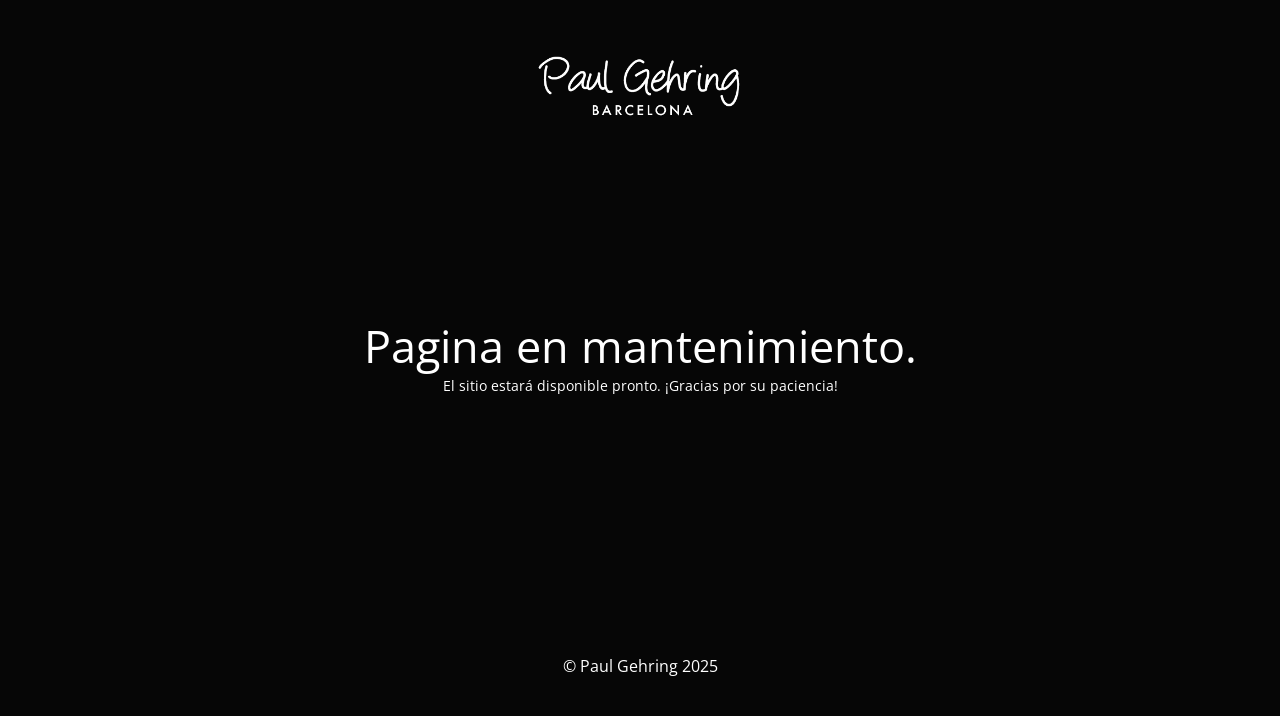

--- FILE ---
content_type: text/html; charset=UTF-8
request_url: https://www.paulgehring.com/de/news-german/
body_size: 1393
content:
<!DOCTYPE html>
<html lang="de-DE">
<head>
	<meta charset="UTF-8" />
	<title>El sitio está en mantenimiento.</title>		<meta name="viewport" content="width=device-width, maximum-scale=1, initial-scale=1, minimum-scale=1">
	<meta name="description" content="International Stylist, Trainer and Creator of Image and Fashion"/>
	<meta http-equiv="X-UA-Compatible" content="" />
	<meta property="og:site_name" content="Paul Gehring - International Stylist, Trainer and Creator of Image and Fashion"/>
	<meta property="og:title" content="El sitio está en mantenimiento."/>
	<meta property="og:type" content="Maintenance"/>
	<meta property="og:url" content="https://www.paulgehring.com"/>
	<meta property="og:description" content="El sitio estará disponible pronto. ¡Gracias por su paciencia!"/>
				<meta property="og:image" content="https://www.paulgehring.com/wp-content/uploads/2025/04/paul-gehring-vector-03b-bcn2-1.png" />
			<meta property="og:image:url" content="https://www.paulgehring.com/wp-content/uploads/2025/04/paul-gehring-vector-03b-bcn2-1.png"/>
			<meta property="og:image:secure_url" content="https://www.paulgehring.com/wp-content/uploads/2025/04/paul-gehring-vector-03b-bcn2-1.png"/>
			<meta property="og:image:type" content="png"/>
			<link rel="profile" href="http://gmpg.org/xfn/11" />
	<link rel="pingback" href="https://www.paulgehring.com/xmlrpc.php" />
	<link rel='stylesheet' id='mtnc-style-css'  href='https://www.paulgehring.com/wp-content/plugins/maintenance/load/css/style.css' type='text/css' media='all' />
<link rel='stylesheet' id='mtnc-fonts-css'  href='https://www.paulgehring.com/wp-content/plugins/maintenance/load/css/fonts.css' type='text/css' media='all' />
<style type="text/css">body {background-color: #000000}.preloader {background-color: #000000}body {font-family: Open Sans; }.site-title, .preloader i, .login-form, .login-form a.lost-pass, .btn-open-login-form, .site-content, .user-content-wrapper, .user-content, footer, .maintenance a{color: #ffffff;} a.close-user-content, #mailchimp-box form input[type="submit"], .login-form input#submit.button  {border-color:#ffffff} input[type="submit"]:hover{background-color:#ffffff} input:-webkit-autofill, input:-webkit-autofill:focus{-webkit-text-fill-color:#ffffff} body &gt; .login-form-container{background-color:#000000}.btn-open-login-form{background-color:#000000}input:-webkit-autofill, input:-webkit-autofill:focus{-webkit-box-shadow:0 0 0 50px #000000 inset}input[type='submit']:hover{color:#000000} #custom-subscribe #submit-subscribe:before{background-color:#000000} </style>    
    <!--[if IE]><script type="text/javascript" src="https://www.paulgehring.com/wp-content/plugins/maintenance/load/js/jquery.backstretch.min.js"></script><![endif]--><link rel="stylesheet" href="https://fonts.bunny.net/css?family=Open%20Sans:300,300italic,regular,italic,600,600italic,700,700italic,800,800italic:300"></head>

<body class="maintenance ">

<div class="main-container">
	<div class="preloader"><i class="fi-widget" aria-hidden="true"></i></div>	<div id="wrapper">
		<div class="center logotype">
			<header>
				        <div class="logo-box" rel="home">
            <img src="https://www.paulgehring.com/wp-content/uploads/2025/04/paul-gehring-vector-03b-bcn2-1.png" srcset="https://www.paulgehring.com/wp-content/uploads/2025/04/paul-gehring-vector-03b-bcn2-1.png 2x" width="220"  alt="logo">
        </div>
    			</header>
		</div>
		<div id="content" class="site-content">
			<div class="center">
                <h2 class="heading font-center" style="font-weight:300;font-style:normal">Pagina en mantenimiento.</h2><div class="description" style="font-weight:300;font-style:normal"><p>El sitio estará disponible pronto. ¡Gracias por su paciencia!</p>
</div>			</div>
		</div>
	</div> <!-- end wrapper -->
	<footer>
		<div class="center">
			<div style="font-weight:300;font-style:normal">© Paul Gehring 2025</div>		</div>
	</footer>
			</div>

<!--[if lte IE 10]>
<script type='text/javascript' src='https://www.paulgehring.com/wp-includes/js/jquery/jquery.min.js' id='jquery_ie-js'></script>
<![endif]-->
<!--[if !IE]><!--><script type='text/javascript' src='https://www.paulgehring.com/wp-includes/js/jquery/jquery.min.js' id='jquery-core-js'></script>
<script type='text/javascript' src='https://www.paulgehring.com/wp-includes/js/jquery/jquery-migrate.min.js' id='jquery-migrate-js'></script>
<!--<![endif]--><script type='text/javascript' id='_frontend-js-extra'>
/* <![CDATA[ */
var mtnc_front_options = {"body_bg":"","gallery_array":[],"blur_intensity":"5","font_link":["Open Sans:300,300italic,regular,italic,600,600italic,700,700italic,800,800italic:300"]};
/* ]]> */
</script>
<script type='text/javascript' src='https://www.paulgehring.com/wp-content/plugins/maintenance/load/js/jquery.frontend.js' id='_frontend-js'></script>

</body>
</html>
